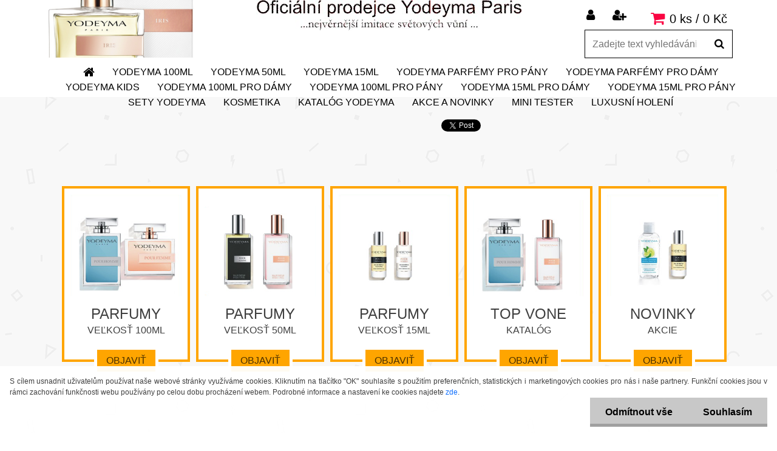

--- FILE ---
content_type: text/html; charset=utf-8
request_url: https://www.google.com/recaptcha/api2/aframe
body_size: 267
content:
<!DOCTYPE HTML><html><head><meta http-equiv="content-type" content="text/html; charset=UTF-8"></head><body><script nonce="uyqpxEJ6ue-EV4Kn-9YTmA">/** Anti-fraud and anti-abuse applications only. See google.com/recaptcha */ try{var clients={'sodar':'https://pagead2.googlesyndication.com/pagead/sodar?'};window.addEventListener("message",function(a){try{if(a.source===window.parent){var b=JSON.parse(a.data);var c=clients[b['id']];if(c){var d=document.createElement('img');d.src=c+b['params']+'&rc='+(localStorage.getItem("rc::a")?sessionStorage.getItem("rc::b"):"");window.document.body.appendChild(d);sessionStorage.setItem("rc::e",parseInt(sessionStorage.getItem("rc::e")||0)+1);localStorage.setItem("rc::h",'1768546912285');}}}catch(b){}});window.parent.postMessage("_grecaptcha_ready", "*");}catch(b){}</script></body></html>

--- FILE ---
content_type: text/css
request_url: https://www.yodeymaparis.cz/fotky105449/design_setup/css/user_defined.css?_=1627028768
body_size: 436
content:
/*.own-cats {
	display: none;
}*/

.own-cats {
    margin: 15px 0;
}

.own-cats-wrap {
    display: grid;
    grid-template-columns: 20% 20% 20% 20% 20%;
}

.own-cat-box {
  	position: relative;
    padding: 10px 10px 40px 10px;
    border: 4px solid orange;
    margin: 5px;
    background: #fff;
}

.own-cats-wrap img {
    width: 100%;
    height: auto;
}

.own-text {
    text-align: center;
}

.own-text h2 {
    padding: 0;
    font-size: 1.5rem;
  	text-transform: uppercase;
}

.own-text p {
    font-size: 1rem;
  	text-transform: uppercase;
}

.own-button-wrap {
    position: absolute;
    left: 50%;
    transform: translateX(-50%);
    z-index: 10;
  	background: white;
    padding: 5px;
    bottom: -25px;
}

.own-button {
	background: orange;
    padding: 10px 15px;
  	text-transform: uppercase;
}

.own-button a {
	text-transform: uppercase;
}

@media only screen and (min-width: 768px) and (max-width: 959px) {
	.own-cats-wrap {
    	grid-template-columns: 33.33% 33.33% 33.33%;
	}
  
  	.own-cat-box {
    	margin: 15px 5px;
	}
}

@media only screen and (min-width: 480px) and (max-width: 767px) {
	.own-cats-wrap {
    	grid-template-columns: 50% 50%;
	}
  
  	.own-cat-box {
    	margin: 15px 5px;
	}
}

@media only screen and (max-width: 479px) {
	.own-cats-wrap {
    	grid-template-columns: 100%;
	}
  
  	.own-cat-box {
    	margin: 15px 5px;
	}
}

.own-button a {
    text-decoration: none;
}

#centerpage_params_filter_area:not(.discount_slider_area), .home #comment28 {
    display: none;
}